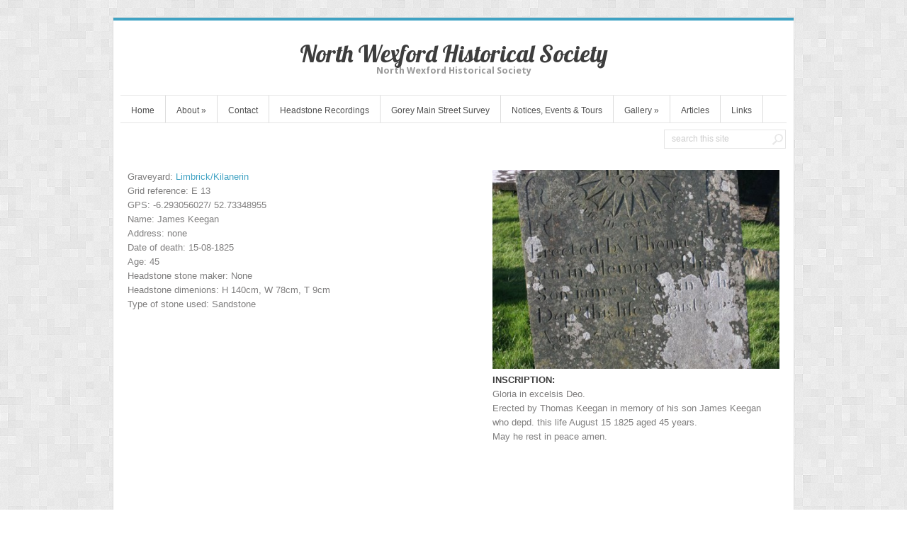

--- FILE ---
content_type: text/html; charset=UTF-8
request_url: https://northwexfordhistoricalsociety.com/grave/none-james-keegan-15-08-1825/
body_size: 7714
content:
<!DOCTYPE html>
<html lang="en-US">
<head>	
<meta charset="UTF-8" />
<meta name="viewport" content="width=device-width" />


<title>James Keegan | North Wexford Historical Society</title>

<link rel="pingback" href="https://northwexfordhistoricalsociety.com/xmlrpc.php" />
<!--[if IE 8]>
	<link rel="stylesheet" type="text/css" href="https://northwexfordhistoricalsociety.com/wp-content/themes/Interstellar/style-ie8.css" />
<![endif]--> 

<meta name='robots' content='max-image-preview:large' />
	<style>img:is([sizes="auto" i], [sizes^="auto," i]) { contain-intrinsic-size: 3000px 1500px }</style>
	<link rel='dns-prefetch' href='//platform-api.sharethis.com' />
<link rel='dns-prefetch' href='//fonts.googleapis.com' />
<link rel='dns-prefetch' href='//ajax.googleapis.com' />
<link rel="alternate" type="application/rss+xml" title="North Wexford Historical Society &raquo; Feed" href="https://northwexfordhistoricalsociety.com/feed/" />
<link rel="alternate" type="application/rss+xml" title="North Wexford Historical Society &raquo; Comments Feed" href="https://northwexfordhistoricalsociety.com/comments/feed/" />
<script type="text/javascript">
/* <![CDATA[ */
window._wpemojiSettings = {"baseUrl":"https:\/\/s.w.org\/images\/core\/emoji\/16.0.1\/72x72\/","ext":".png","svgUrl":"https:\/\/s.w.org\/images\/core\/emoji\/16.0.1\/svg\/","svgExt":".svg","source":{"concatemoji":"https:\/\/northwexfordhistoricalsociety.com\/wp-includes\/js\/wp-emoji-release.min.js?ver=4951d7d6b5589ae6bd49e9f1e8c326ab"}};
/*! This file is auto-generated */
!function(s,n){var o,i,e;function c(e){try{var t={supportTests:e,timestamp:(new Date).valueOf()};sessionStorage.setItem(o,JSON.stringify(t))}catch(e){}}function p(e,t,n){e.clearRect(0,0,e.canvas.width,e.canvas.height),e.fillText(t,0,0);var t=new Uint32Array(e.getImageData(0,0,e.canvas.width,e.canvas.height).data),a=(e.clearRect(0,0,e.canvas.width,e.canvas.height),e.fillText(n,0,0),new Uint32Array(e.getImageData(0,0,e.canvas.width,e.canvas.height).data));return t.every(function(e,t){return e===a[t]})}function u(e,t){e.clearRect(0,0,e.canvas.width,e.canvas.height),e.fillText(t,0,0);for(var n=e.getImageData(16,16,1,1),a=0;a<n.data.length;a++)if(0!==n.data[a])return!1;return!0}function f(e,t,n,a){switch(t){case"flag":return n(e,"\ud83c\udff3\ufe0f\u200d\u26a7\ufe0f","\ud83c\udff3\ufe0f\u200b\u26a7\ufe0f")?!1:!n(e,"\ud83c\udde8\ud83c\uddf6","\ud83c\udde8\u200b\ud83c\uddf6")&&!n(e,"\ud83c\udff4\udb40\udc67\udb40\udc62\udb40\udc65\udb40\udc6e\udb40\udc67\udb40\udc7f","\ud83c\udff4\u200b\udb40\udc67\u200b\udb40\udc62\u200b\udb40\udc65\u200b\udb40\udc6e\u200b\udb40\udc67\u200b\udb40\udc7f");case"emoji":return!a(e,"\ud83e\udedf")}return!1}function g(e,t,n,a){var r="undefined"!=typeof WorkerGlobalScope&&self instanceof WorkerGlobalScope?new OffscreenCanvas(300,150):s.createElement("canvas"),o=r.getContext("2d",{willReadFrequently:!0}),i=(o.textBaseline="top",o.font="600 32px Arial",{});return e.forEach(function(e){i[e]=t(o,e,n,a)}),i}function t(e){var t=s.createElement("script");t.src=e,t.defer=!0,s.head.appendChild(t)}"undefined"!=typeof Promise&&(o="wpEmojiSettingsSupports",i=["flag","emoji"],n.supports={everything:!0,everythingExceptFlag:!0},e=new Promise(function(e){s.addEventListener("DOMContentLoaded",e,{once:!0})}),new Promise(function(t){var n=function(){try{var e=JSON.parse(sessionStorage.getItem(o));if("object"==typeof e&&"number"==typeof e.timestamp&&(new Date).valueOf()<e.timestamp+604800&&"object"==typeof e.supportTests)return e.supportTests}catch(e){}return null}();if(!n){if("undefined"!=typeof Worker&&"undefined"!=typeof OffscreenCanvas&&"undefined"!=typeof URL&&URL.createObjectURL&&"undefined"!=typeof Blob)try{var e="postMessage("+g.toString()+"("+[JSON.stringify(i),f.toString(),p.toString(),u.toString()].join(",")+"));",a=new Blob([e],{type:"text/javascript"}),r=new Worker(URL.createObjectURL(a),{name:"wpTestEmojiSupports"});return void(r.onmessage=function(e){c(n=e.data),r.terminate(),t(n)})}catch(e){}c(n=g(i,f,p,u))}t(n)}).then(function(e){for(var t in e)n.supports[t]=e[t],n.supports.everything=n.supports.everything&&n.supports[t],"flag"!==t&&(n.supports.everythingExceptFlag=n.supports.everythingExceptFlag&&n.supports[t]);n.supports.everythingExceptFlag=n.supports.everythingExceptFlag&&!n.supports.flag,n.DOMReady=!1,n.readyCallback=function(){n.DOMReady=!0}}).then(function(){return e}).then(function(){var e;n.supports.everything||(n.readyCallback(),(e=n.source||{}).concatemoji?t(e.concatemoji):e.wpemoji&&e.twemoji&&(t(e.twemoji),t(e.wpemoji)))}))}((window,document),window._wpemojiSettings);
/* ]]> */
</script>
<style id='wp-emoji-styles-inline-css' type='text/css'>

	img.wp-smiley, img.emoji {
		display: inline !important;
		border: none !important;
		box-shadow: none !important;
		height: 1em !important;
		width: 1em !important;
		margin: 0 0.07em !important;
		vertical-align: -0.1em !important;
		background: none !important;
		padding: 0 !important;
	}
</style>
<link rel='stylesheet' id='wp-block-library-css' href='https://northwexfordhistoricalsociety.com/wp-includes/css/dist/block-library/style.min.css?ver=4951d7d6b5589ae6bd49e9f1e8c326ab' type='text/css' media='all' />
<style id='classic-theme-styles-inline-css' type='text/css'>
/*! This file is auto-generated */
.wp-block-button__link{color:#fff;background-color:#32373c;border-radius:9999px;box-shadow:none;text-decoration:none;padding:calc(.667em + 2px) calc(1.333em + 2px);font-size:1.125em}.wp-block-file__button{background:#32373c;color:#fff;text-decoration:none}
</style>
<style id='global-styles-inline-css' type='text/css'>
:root{--wp--preset--aspect-ratio--square: 1;--wp--preset--aspect-ratio--4-3: 4/3;--wp--preset--aspect-ratio--3-4: 3/4;--wp--preset--aspect-ratio--3-2: 3/2;--wp--preset--aspect-ratio--2-3: 2/3;--wp--preset--aspect-ratio--16-9: 16/9;--wp--preset--aspect-ratio--9-16: 9/16;--wp--preset--color--black: #000000;--wp--preset--color--cyan-bluish-gray: #abb8c3;--wp--preset--color--white: #ffffff;--wp--preset--color--pale-pink: #f78da7;--wp--preset--color--vivid-red: #cf2e2e;--wp--preset--color--luminous-vivid-orange: #ff6900;--wp--preset--color--luminous-vivid-amber: #fcb900;--wp--preset--color--light-green-cyan: #7bdcb5;--wp--preset--color--vivid-green-cyan: #00d084;--wp--preset--color--pale-cyan-blue: #8ed1fc;--wp--preset--color--vivid-cyan-blue: #0693e3;--wp--preset--color--vivid-purple: #9b51e0;--wp--preset--gradient--vivid-cyan-blue-to-vivid-purple: linear-gradient(135deg,rgba(6,147,227,1) 0%,rgb(155,81,224) 100%);--wp--preset--gradient--light-green-cyan-to-vivid-green-cyan: linear-gradient(135deg,rgb(122,220,180) 0%,rgb(0,208,130) 100%);--wp--preset--gradient--luminous-vivid-amber-to-luminous-vivid-orange: linear-gradient(135deg,rgba(252,185,0,1) 0%,rgba(255,105,0,1) 100%);--wp--preset--gradient--luminous-vivid-orange-to-vivid-red: linear-gradient(135deg,rgba(255,105,0,1) 0%,rgb(207,46,46) 100%);--wp--preset--gradient--very-light-gray-to-cyan-bluish-gray: linear-gradient(135deg,rgb(238,238,238) 0%,rgb(169,184,195) 100%);--wp--preset--gradient--cool-to-warm-spectrum: linear-gradient(135deg,rgb(74,234,220) 0%,rgb(151,120,209) 20%,rgb(207,42,186) 40%,rgb(238,44,130) 60%,rgb(251,105,98) 80%,rgb(254,248,76) 100%);--wp--preset--gradient--blush-light-purple: linear-gradient(135deg,rgb(255,206,236) 0%,rgb(152,150,240) 100%);--wp--preset--gradient--blush-bordeaux: linear-gradient(135deg,rgb(254,205,165) 0%,rgb(254,45,45) 50%,rgb(107,0,62) 100%);--wp--preset--gradient--luminous-dusk: linear-gradient(135deg,rgb(255,203,112) 0%,rgb(199,81,192) 50%,rgb(65,88,208) 100%);--wp--preset--gradient--pale-ocean: linear-gradient(135deg,rgb(255,245,203) 0%,rgb(182,227,212) 50%,rgb(51,167,181) 100%);--wp--preset--gradient--electric-grass: linear-gradient(135deg,rgb(202,248,128) 0%,rgb(113,206,126) 100%);--wp--preset--gradient--midnight: linear-gradient(135deg,rgb(2,3,129) 0%,rgb(40,116,252) 100%);--wp--preset--font-size--small: 13px;--wp--preset--font-size--medium: 20px;--wp--preset--font-size--large: 36px;--wp--preset--font-size--x-large: 42px;--wp--preset--spacing--20: 0.44rem;--wp--preset--spacing--30: 0.67rem;--wp--preset--spacing--40: 1rem;--wp--preset--spacing--50: 1.5rem;--wp--preset--spacing--60: 2.25rem;--wp--preset--spacing--70: 3.38rem;--wp--preset--spacing--80: 5.06rem;--wp--preset--shadow--natural: 6px 6px 9px rgba(0, 0, 0, 0.2);--wp--preset--shadow--deep: 12px 12px 50px rgba(0, 0, 0, 0.4);--wp--preset--shadow--sharp: 6px 6px 0px rgba(0, 0, 0, 0.2);--wp--preset--shadow--outlined: 6px 6px 0px -3px rgba(255, 255, 255, 1), 6px 6px rgba(0, 0, 0, 1);--wp--preset--shadow--crisp: 6px 6px 0px rgba(0, 0, 0, 1);}:where(.is-layout-flex){gap: 0.5em;}:where(.is-layout-grid){gap: 0.5em;}body .is-layout-flex{display: flex;}.is-layout-flex{flex-wrap: wrap;align-items: center;}.is-layout-flex > :is(*, div){margin: 0;}body .is-layout-grid{display: grid;}.is-layout-grid > :is(*, div){margin: 0;}:where(.wp-block-columns.is-layout-flex){gap: 2em;}:where(.wp-block-columns.is-layout-grid){gap: 2em;}:where(.wp-block-post-template.is-layout-flex){gap: 1.25em;}:where(.wp-block-post-template.is-layout-grid){gap: 1.25em;}.has-black-color{color: var(--wp--preset--color--black) !important;}.has-cyan-bluish-gray-color{color: var(--wp--preset--color--cyan-bluish-gray) !important;}.has-white-color{color: var(--wp--preset--color--white) !important;}.has-pale-pink-color{color: var(--wp--preset--color--pale-pink) !important;}.has-vivid-red-color{color: var(--wp--preset--color--vivid-red) !important;}.has-luminous-vivid-orange-color{color: var(--wp--preset--color--luminous-vivid-orange) !important;}.has-luminous-vivid-amber-color{color: var(--wp--preset--color--luminous-vivid-amber) !important;}.has-light-green-cyan-color{color: var(--wp--preset--color--light-green-cyan) !important;}.has-vivid-green-cyan-color{color: var(--wp--preset--color--vivid-green-cyan) !important;}.has-pale-cyan-blue-color{color: var(--wp--preset--color--pale-cyan-blue) !important;}.has-vivid-cyan-blue-color{color: var(--wp--preset--color--vivid-cyan-blue) !important;}.has-vivid-purple-color{color: var(--wp--preset--color--vivid-purple) !important;}.has-black-background-color{background-color: var(--wp--preset--color--black) !important;}.has-cyan-bluish-gray-background-color{background-color: var(--wp--preset--color--cyan-bluish-gray) !important;}.has-white-background-color{background-color: var(--wp--preset--color--white) !important;}.has-pale-pink-background-color{background-color: var(--wp--preset--color--pale-pink) !important;}.has-vivid-red-background-color{background-color: var(--wp--preset--color--vivid-red) !important;}.has-luminous-vivid-orange-background-color{background-color: var(--wp--preset--color--luminous-vivid-orange) !important;}.has-luminous-vivid-amber-background-color{background-color: var(--wp--preset--color--luminous-vivid-amber) !important;}.has-light-green-cyan-background-color{background-color: var(--wp--preset--color--light-green-cyan) !important;}.has-vivid-green-cyan-background-color{background-color: var(--wp--preset--color--vivid-green-cyan) !important;}.has-pale-cyan-blue-background-color{background-color: var(--wp--preset--color--pale-cyan-blue) !important;}.has-vivid-cyan-blue-background-color{background-color: var(--wp--preset--color--vivid-cyan-blue) !important;}.has-vivid-purple-background-color{background-color: var(--wp--preset--color--vivid-purple) !important;}.has-black-border-color{border-color: var(--wp--preset--color--black) !important;}.has-cyan-bluish-gray-border-color{border-color: var(--wp--preset--color--cyan-bluish-gray) !important;}.has-white-border-color{border-color: var(--wp--preset--color--white) !important;}.has-pale-pink-border-color{border-color: var(--wp--preset--color--pale-pink) !important;}.has-vivid-red-border-color{border-color: var(--wp--preset--color--vivid-red) !important;}.has-luminous-vivid-orange-border-color{border-color: var(--wp--preset--color--luminous-vivid-orange) !important;}.has-luminous-vivid-amber-border-color{border-color: var(--wp--preset--color--luminous-vivid-amber) !important;}.has-light-green-cyan-border-color{border-color: var(--wp--preset--color--light-green-cyan) !important;}.has-vivid-green-cyan-border-color{border-color: var(--wp--preset--color--vivid-green-cyan) !important;}.has-pale-cyan-blue-border-color{border-color: var(--wp--preset--color--pale-cyan-blue) !important;}.has-vivid-cyan-blue-border-color{border-color: var(--wp--preset--color--vivid-cyan-blue) !important;}.has-vivid-purple-border-color{border-color: var(--wp--preset--color--vivid-purple) !important;}.has-vivid-cyan-blue-to-vivid-purple-gradient-background{background: var(--wp--preset--gradient--vivid-cyan-blue-to-vivid-purple) !important;}.has-light-green-cyan-to-vivid-green-cyan-gradient-background{background: var(--wp--preset--gradient--light-green-cyan-to-vivid-green-cyan) !important;}.has-luminous-vivid-amber-to-luminous-vivid-orange-gradient-background{background: var(--wp--preset--gradient--luminous-vivid-amber-to-luminous-vivid-orange) !important;}.has-luminous-vivid-orange-to-vivid-red-gradient-background{background: var(--wp--preset--gradient--luminous-vivid-orange-to-vivid-red) !important;}.has-very-light-gray-to-cyan-bluish-gray-gradient-background{background: var(--wp--preset--gradient--very-light-gray-to-cyan-bluish-gray) !important;}.has-cool-to-warm-spectrum-gradient-background{background: var(--wp--preset--gradient--cool-to-warm-spectrum) !important;}.has-blush-light-purple-gradient-background{background: var(--wp--preset--gradient--blush-light-purple) !important;}.has-blush-bordeaux-gradient-background{background: var(--wp--preset--gradient--blush-bordeaux) !important;}.has-luminous-dusk-gradient-background{background: var(--wp--preset--gradient--luminous-dusk) !important;}.has-pale-ocean-gradient-background{background: var(--wp--preset--gradient--pale-ocean) !important;}.has-electric-grass-gradient-background{background: var(--wp--preset--gradient--electric-grass) !important;}.has-midnight-gradient-background{background: var(--wp--preset--gradient--midnight) !important;}.has-small-font-size{font-size: var(--wp--preset--font-size--small) !important;}.has-medium-font-size{font-size: var(--wp--preset--font-size--medium) !important;}.has-large-font-size{font-size: var(--wp--preset--font-size--large) !important;}.has-x-large-font-size{font-size: var(--wp--preset--font-size--x-large) !important;}
:where(.wp-block-post-template.is-layout-flex){gap: 1.25em;}:where(.wp-block-post-template.is-layout-grid){gap: 1.25em;}
:where(.wp-block-columns.is-layout-flex){gap: 2em;}:where(.wp-block-columns.is-layout-grid){gap: 2em;}
:root :where(.wp-block-pullquote){font-size: 1.5em;line-height: 1.6;}
</style>
<link rel='stylesheet' id='contact-form-7-css' href='https://northwexfordhistoricalsociety.com/wp-content/plugins/contact-form-7/includes/css/styles.css?ver=6.1.3' type='text/css' media='all' />
<link rel='stylesheet' id='thickbox.css-css' href='https://northwexfordhistoricalsociety.com/wp-includes/js/thickbox/thickbox.css?ver=1.0' type='text/css' media='all' />
<link rel='stylesheet' id='dashicons-css' href='https://northwexfordhistoricalsociety.com/wp-includes/css/dashicons.min.css?ver=4951d7d6b5589ae6bd49e9f1e8c326ab' type='text/css' media='all' />
<link rel='stylesheet' id='thickbox-css' href='https://northwexfordhistoricalsociety.com/wp-includes/js/thickbox/thickbox.css?ver=4951d7d6b5589ae6bd49e9f1e8c326ab' type='text/css' media='all' />
<link rel='stylesheet' id='table-sorter-custom-css-css' href='https://northwexfordhistoricalsociety.com/wp-content/plugins/table-sorter/wp-style.css?ver=4951d7d6b5589ae6bd49e9f1e8c326ab' type='text/css' media='all' />
<link rel='stylesheet' id='style-css' href='https://northwexfordhistoricalsociety.com/wp-content/themes/Interstellar/style.css?ver=4951d7d6b5589ae6bd49e9f1e8c326ab' type='text/css' media='all' />
<link rel='stylesheet' id='shadowbox-css' href='https://northwexfordhistoricalsociety.com/wp-content/themes/Interstellar/js/shadowbox/shadowbox.css?ver=4951d7d6b5589ae6bd49e9f1e8c326ab' type='text/css' media='all' />
<link rel='stylesheet' id='flexslider-css' href='https://northwexfordhistoricalsociety.com/wp-content/themes/Interstellar/js/flexslider/flexslider.css?ver=4951d7d6b5589ae6bd49e9f1e8c326ab' type='text/css' media='all' />
<link rel='stylesheet' id='Lobster-font-css' href='https://fonts.googleapis.com/css?family=Lobster&#038;v1&#038;ver=4951d7d6b5589ae6bd49e9f1e8c326ab' type='text/css' media='all' />
<link rel='stylesheet' id='DroidSans-font-css' href='https://fonts.googleapis.com/css?family=Droid+Sans%3A700&#038;ver=4951d7d6b5589ae6bd49e9f1e8c326ab' type='text/css' media='all' />
<link rel='stylesheet' id='ufo_shortcodes_css-css' href='https://northwexfordhistoricalsociety.com/wp-content/themes/Interstellar/ufo-shortcodes/shortcodes.css?ver=4951d7d6b5589ae6bd49e9f1e8c326ab' type='text/css' media='all' />
<link rel='stylesheet' id='jquery-style-css' href='https://ajax.googleapis.com/ajax/libs/jqueryui/1.8.2/themes/smoothness/jquery-ui.css?ver=4951d7d6b5589ae6bd49e9f1e8c326ab' type='text/css' media='all' />
<script type="text/javascript" src="https://northwexfordhistoricalsociety.com/wp-includes/js/jquery/jquery.min.js?ver=3.7.1" id="jquery-core-js"></script>
<script type="text/javascript" src="https://northwexfordhistoricalsociety.com/wp-includes/js/jquery/jquery-migrate.min.js?ver=3.4.1" id="jquery-migrate-js"></script>
<script type="text/javascript" src="https://northwexfordhistoricalsociety.com/wp-content/plugins/table-sorter/jquery.tablesorter.min.js?ver=4951d7d6b5589ae6bd49e9f1e8c326ab" id="table-sorter-js"></script>
<script type="text/javascript" src="https://northwexfordhistoricalsociety.com/wp-content/plugins/table-sorter/jquery.metadata.js?ver=2.2" id="table-sorter-metadata-js"></script>
<script type="text/javascript" src="https://northwexfordhistoricalsociety.com/wp-content/plugins/table-sorter/wp-script.js?ver=2.2" id="table-sorter-custom-js-js"></script>
<script type="text/javascript" src="https://northwexfordhistoricalsociety.com/wp-content/themes/Interstellar/js/shadowbox/shadowbox.js?ver=4951d7d6b5589ae6bd49e9f1e8c326ab" id="shadowbox-js"></script>
<script type="text/javascript" src="https://northwexfordhistoricalsociety.com/wp-content/themes/Interstellar/js/superfish.js?ver=4951d7d6b5589ae6bd49e9f1e8c326ab" id="superfish-js"></script>
<script type="text/javascript" src="https://northwexfordhistoricalsociety.com/wp-content/themes/Interstellar/js/theme.js?ver=4951d7d6b5589ae6bd49e9f1e8c326ab" id="theme-js-js"></script>
<script type="text/javascript" src="https://northwexfordhistoricalsociety.com/wp-content/themes/Interstellar/js/mobile.menu.js?ver=4951d7d6b5589ae6bd49e9f1e8c326ab" id="mobile-menu-js"></script>
<script type="text/javascript" src="https://northwexfordhistoricalsociety.com/wp-content/themes/Interstellar/js/flexslider/jquery.flexslider-min.js?ver=4951d7d6b5589ae6bd49e9f1e8c326ab" id="flexslider-js"></script>
<script type="text/javascript" src="//platform-api.sharethis.com/js/sharethis.js#source=googleanalytics-wordpress#product=ga&amp;property=5f189c864bd7a00019aaf1fd" id="googleanalytics-platform-sharethis-js"></script>
<script type="text/javascript" src="https://northwexfordhistoricalsociety.com/wp-content/plugins/spider-event-calendar/elements/calendar.js?ver=1.5.65" id="Calendar-js"></script>
<script type="text/javascript" src="https://northwexfordhistoricalsociety.com/wp-content/plugins/spider-event-calendar/elements/calendar-setup.js?ver=1.5.65" id="calendar-setup-js"></script>
<script type="text/javascript" src="https://northwexfordhistoricalsociety.com/wp-content/plugins/spider-event-calendar/elements/calendar_function.js?ver=1.5.65" id="calendar_function-js"></script>
<link rel="https://api.w.org/" href="https://northwexfordhistoricalsociety.com/wp-json/" /><link rel="EditURI" type="application/rsd+xml" title="RSD" href="https://northwexfordhistoricalsociety.com/xmlrpc.php?rsd" />

<link rel='shortlink' href='https://northwexfordhistoricalsociety.com/?p=1443' />
<link rel="alternate" title="oEmbed (JSON)" type="application/json+oembed" href="https://northwexfordhistoricalsociety.com/wp-json/oembed/1.0/embed?url=https%3A%2F%2Fnorthwexfordhistoricalsociety.com%2Fgrave%2Fnone-james-keegan-15-08-1825%2F" />
<link rel="alternate" title="oEmbed (XML)" type="text/xml+oembed" href="https://northwexfordhistoricalsociety.com/wp-json/oembed/1.0/embed?url=https%3A%2F%2Fnorthwexfordhistoricalsociety.com%2Fgrave%2Fnone-james-keegan-15-08-1825%2F&#038;format=xml" />
  <script>
    var xx_cal_xx = '&';
  </script>
  <link rel="canonical" href="https://northwexfordhistoricalsociety.com/grave/none-james-keegan-15-08-1825/" />

<style type="text/css" id="custom-background-css">
body.custom-background { background-image: url("https://northwexfordhistoricalsociety.com/wp-content/themes/Interstellar/images/bg.png"); background-position: left top; background-size: auto; background-repeat: repeat; background-attachment: scroll; }
</style>
	  
<meta name="google-site-verification" content="Pa1Eko0L_N-g_r2L8ux3cw7u0citFLv-a5ClF2nYZBg" />
<meta name="google-site-verification" content="RFf6u3b8HW6QqplhfRjGEch3aTPZDI6AJpZ-03ETl3A" />

</head>
<body data-rsssl=1 class="wp-singular grave-template-default single single-grave postid-1443 custom-background wp-theme-Interstellar metaslider-plugin browser-chrome single-author">
    <div id="wrapper" class="container">
        <div id="wrap-inside">
	      
	        <div id="header">
	              <!-- Print logo -->            
		       	<h1 class="logo">
				    <a href="https://northwexfordhistoricalsociety.com/" title="North Wexford Historical Society" rel="home">
										    		North Wexford Historical Society				    					    </a>
				</h1>
			
	               <h2 id="tagline">North Wexford Historical Society</h2>
	                <div id="social"> 
	          		
	          		 

	          		
	             	 
	        	</div>  <!--  #social  -->                             
	        </div>  <!--  #header  -->


		 <div id="main-menu-wrap">           
            <ul id="menu-menu-1" class="nav sf"><li id="menu-item-24" class="menu-item menu-item-type-custom menu-item-object-custom menu-item-home menu-item-24"><a href="https://northwexfordhistoricalsociety.com/">Home</a></li>
<li id="menu-item-25" class="menu-item menu-item-type-post_type menu-item-object-page menu-item-has-children menu-item-25"><a href="https://northwexfordhistoricalsociety.com/about-north-wexford-historical-society/">About</a>
<ul class="sub-menu">
	<li id="menu-item-26" class="menu-item menu-item-type-post_type menu-item-object-page menu-item-26"><a href="https://northwexfordhistoricalsociety.com/about-north-wexford-historical-society/committee/">Committee</a></li>
</ul>
</li>
<li id="menu-item-27" class="menu-item menu-item-type-post_type menu-item-object-page menu-item-27"><a href="https://northwexfordhistoricalsociety.com/contact/">Contact</a></li>
<li id="menu-item-29" class="menu-item menu-item-type-post_type menu-item-object-page menu-item-29"><a href="https://northwexfordhistoricalsociety.com/headstone-recordings/">Headstone Recordings</a></li>
<li id="menu-item-13849" class="menu-item menu-item-type-post_type menu-item-object-page menu-item-13849"><a href="https://northwexfordhistoricalsociety.com/home/gorey-survey/">Gorey Main Street Survey</a></li>
<li id="menu-item-13865" class="menu-item menu-item-type-post_type menu-item-object-page menu-item-13865"><a href="https://northwexfordhistoricalsociety.com/events/">Notices, Events &#038; Tours</a></li>
<li id="menu-item-354" class="menu-item menu-item-type-post_type menu-item-object-page menu-item-has-children menu-item-354"><a href="https://northwexfordhistoricalsociety.com/gallery/">Gallery</a>
<ul class="sub-menu">
	<li id="menu-item-31" class="menu-item menu-item-type-post_type menu-item-object-page menu-item-31"><a href="https://northwexfordhistoricalsociety.com/videos/">Videos</a></li>
</ul>
</li>
<li id="menu-item-3301" class="menu-item menu-item-type-taxonomy menu-item-object-category menu-item-3301"><a href="https://northwexfordhistoricalsociety.com/category/articles/">Articles</a></li>
<li id="menu-item-30" class="menu-item menu-item-type-post_type menu-item-object-page menu-item-30"><a href="https://northwexfordhistoricalsociety.com/links/">Links</a></li>
</ul>			<a href="#" id="mobile_nav" class="closed"><span></span>Menu</a>            <!--  Print search bar  -->
        		    		  	<div id="searchbar">
	            		<div class="search-form">
	<form method="get" id="searchform" action="https://northwexfordhistoricalsociety.com/">
		<div>
			<input type="text" name="s" class="s" value="" placeholder="search this site" x-webkit-speech />
			<input type="submit"  class="searchsubmit" value="" />
    	</div>
	</form>
</div>	        		</div>
	  			
            </div>
	
        <div id="main-content">  
        	
<div id="entry-full">
    <div id="left">
		<article id="post-1443" class="post-1443 grave type-grave status-publish hentry graveyard-limbrickkilanerin stone_type-sandstone">
        	<div class="post-full single">
            
	                						<div class="graveLeft">Graveyard: <a href="/graveyard/limbrickkilanerin/">Limbrick/Kilanerin</a><br>Grid reference: E 13<br>GPS: -6.293056027/	52.73348955<br>Name: James Keegan<br>Address: none<br>Date of death: 15-08-1825<br>Age: 45<br>Headstone stone maker: None<br>Headstone dimenions: H 140cm, W 78cm, T 9cm<br>Type of stone used: Sandstone<br><br>                        <script type="text/javascript">
                        jQuery(document).ready(function($) {
                            $('.noLightbox').click(function() {
                                $(this).removeClass('cboxElement');
                            });
                        });
                        </script>
                        </div><div class="graveRight"><a href="https://northwexfordhistoricalsociety.com/wp-content/uploads/2015/04/Keegan-James-1825.jpg"><img src="https://northwexfordhistoricalsociety.com/wp-content/uploads/2015/04/Keegan-James-1825-460x320.jpg" width="460" height="320" ></a><div class="grave-inscription"><strong>INSCRIPTION:</strong><br> Gloria in excelsis Deo.<br />
Erected by Thomas Keegan in memory of his son James Keegan who depd. this life August 15 1825 aged 45 years.<br />
May he rest in peace amen.</div><div id="view1">
</div>
</div>		            
	         </div> <!-- .post  -->
		</article> 
    </div> <!-- #left  -->
<section id="sidebar">
    <div id="sidebar-top">
    </div> <!-- #sidebar-top  -->
<!--    Start Dynamic Sidebar    -->

    <div class="clear"></div>
    <div id="sidebar-bottom">
    </div> <!-- #sidebar-bottom  -->  
</section> <!-- #sidebar  --> 
</div> <!-- #entry-full  -->

		</div> <!-- #main-content  --> 
	</div>  <!-- #wrap-inside  -->
    		<footer id="footer">
			<div id="footer-inside">
				<div id="footer-widgets">	
					<div class="footer-widget widget_text">			<div class="textwidget"><span style="float: left;">Email: northwexfordhistoricalsoc@gmail.com</span>

<span style="float: right;"><a href="https://2cubed.ie/web-design-wexford/" rel="nofollow" target="_blank">Web Design by <img src="/wp-content/uploads/2015/10/sv-2cubedlogo.png"></a></span></div>
		</div> <!-- end .widget-content --></div> <!-- end .footer-widget -->			    </div> <!-- #footer-widgets --> 
			</div> <!-- #footer-inside --> 
			<div class="clear"></div>
		</footer> <!--  #footer  -->
	
</div> <!-- #wrapper  -->
<script type="speculationrules">
{"prefetch":[{"source":"document","where":{"and":[{"href_matches":"\/*"},{"not":{"href_matches":["\/wp-*.php","\/wp-admin\/*","\/wp-content\/uploads\/*","\/wp-content\/*","\/wp-content\/plugins\/*","\/wp-content\/themes\/Interstellar\/*","\/*\\?(.+)"]}},{"not":{"selector_matches":"a[rel~=\"nofollow\"]"}},{"not":{"selector_matches":".no-prefetch, .no-prefetch a"}}]},"eagerness":"conservative"}]}
</script>
	<script type="text/javascript">
		jQuery(document).ready(function() {
			
			jQuery('.ufo-shortcode.code').toggle();
			 
			jQuery('a.ufo-code-toggle').click(function() {
				jQuery(this).next('.code').toggle('fast', function() {
			  	});
			});
		});
	</script>
<link rel='stylesheet' id='spcalendar-jos-css' href='https://northwexfordhistoricalsociety.com/wp-content/plugins/spider-event-calendar/elements/calendar-jos.css?ver=1.5.65' type='text/css' media='' />
<link rel='stylesheet' id='wp-color-picker-css' href='https://northwexfordhistoricalsociety.com/wp-admin/css/color-picker.min.css?ver=4951d7d6b5589ae6bd49e9f1e8c326ab' type='text/css' media='all' />
<script type="text/javascript" id="hugeit-custom-js-js-extra">
/* <![CDATA[ */
var lightbox_type = [""];
var ajaxUrl = "https:\/\/northwexfordhistoricalsociety.com\/wp-admin\/admin-ajax.php";
/* ]]> */
</script>
<script type="text/javascript" src="https://northwexfordhistoricalsociety.com/wp-content/plugins/lightbox/js/frontend/custom.js?ver=1.0" id="hugeit-custom-js-js"></script>
<script type="text/javascript" src="https://northwexfordhistoricalsociety.com/wp-includes/js/dist/hooks.min.js?ver=4d63a3d491d11ffd8ac6" id="wp-hooks-js"></script>
<script type="text/javascript" src="https://northwexfordhistoricalsociety.com/wp-includes/js/dist/i18n.min.js?ver=5e580eb46a90c2b997e6" id="wp-i18n-js"></script>
<script type="text/javascript" id="wp-i18n-js-after">
/* <![CDATA[ */
wp.i18n.setLocaleData( { 'text direction\u0004ltr': [ 'ltr' ] } );
/* ]]> */
</script>
<script type="text/javascript" src="https://northwexfordhistoricalsociety.com/wp-content/plugins/contact-form-7/includes/swv/js/index.js?ver=6.1.3" id="swv-js"></script>
<script type="text/javascript" id="contact-form-7-js-before">
/* <![CDATA[ */
var wpcf7 = {
    "api": {
        "root": "https:\/\/northwexfordhistoricalsociety.com\/wp-json\/",
        "namespace": "contact-form-7\/v1"
    }
};
/* ]]> */
</script>
<script type="text/javascript" src="https://northwexfordhistoricalsociety.com/wp-content/plugins/contact-form-7/includes/js/index.js?ver=6.1.3" id="contact-form-7-js"></script>
<script type="text/javascript" id="thickbox-js-extra">
/* <![CDATA[ */
var thickboxL10n = {"next":"Next >","prev":"< Prev","image":"Image","of":"of","close":"Close","noiframes":"This feature requires inline frames. You have iframes disabled or your browser does not support them.","loadingAnimation":"https:\/\/northwexfordhistoricalsociety.com\/wp-includes\/js\/thickbox\/loadingAnimation.gif"};
/* ]]> */
</script>
<script type="text/javascript" src="https://northwexfordhistoricalsociety.com/wp-includes/js/thickbox/thickbox.js?ver=3.1-20121105" id="thickbox-js"></script>
<script type="text/javascript" src="https://northwexfordhistoricalsociety.com/wp-includes/js/jquery/ui/core.min.js?ver=1.13.3" id="jquery-ui-core-js"></script>
<script type="text/javascript" src="https://northwexfordhistoricalsociety.com/wp-includes/js/jquery/ui/datepicker.min.js?ver=1.13.3" id="jquery-ui-datepicker-js"></script>
<script type="text/javascript" id="jquery-ui-datepicker-js-after">
/* <![CDATA[ */
jQuery(function(jQuery){jQuery.datepicker.setDefaults({"closeText":"Close","currentText":"Today","monthNames":["January","February","March","April","May","June","July","August","September","October","November","December"],"monthNamesShort":["Jan","Feb","Mar","Apr","May","Jun","Jul","Aug","Sep","Oct","Nov","Dec"],"nextText":"Next","prevText":"Previous","dayNames":["Sunday","Monday","Tuesday","Wednesday","Thursday","Friday","Saturday"],"dayNamesShort":["Sun","Mon","Tue","Wed","Thu","Fri","Sat"],"dayNamesMin":["S","M","T","W","T","F","S"],"dateFormat":"MM d, yy","firstDay":1,"isRTL":false});});
/* ]]> */
</script>
 
</body>
</html>